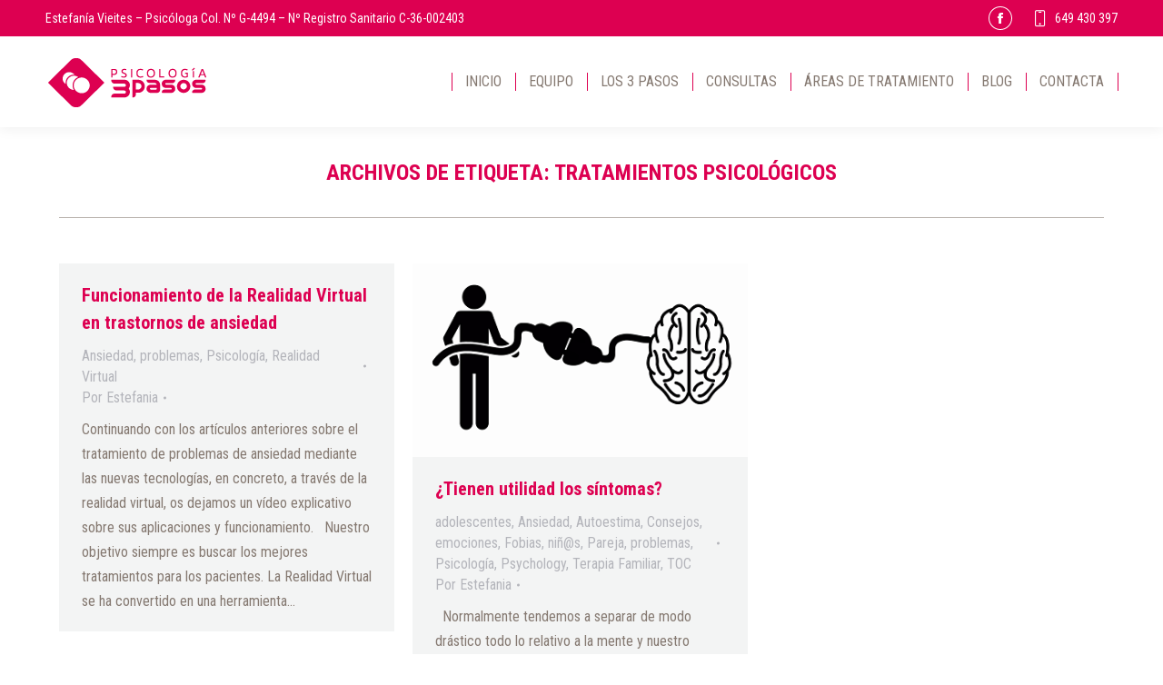

--- FILE ---
content_type: text/css
request_url: https://3pasos.es/wp-content/cache/min/1/wp-content/uploads/the7-css/post-type-dynamic.css?ver=1768391386
body_size: 984
content:
.accent-bg-mixin{color:#fff;background-color:#857971}.accent-gradient .accent-bg-mixin{background:#857971;background:-webkit-linear-gradient();background:linear-gradient()}.solid-bg-mixin{background-color:rgba(242,243,243,.9)}.header-color{color:#dd0051}.dt-mega-parent .sidebar-content .widget .header-color{color:#857971}#main .sidebar-content .header-color{color:#303030}.footer .header-color{color:#fff}.color-base-transparent{color:#b4b5bb}.sidebar-content .color-base-transparent{color:rgba(130,130,130,.5)}.footer .color-base-transparent{color:rgba(224,207,201,.5)}.outline-element-decoration .outline-decoration{-webkit-box-shadow:inset 0 0 0 1px rgba(0,0,0,0);box-shadow:inset 0 0 0 1px rgba(0,0,0,0)}.shadow-element-decoration .shadow-decoration{-webkit-box-shadow:0 6px 18px rgba(0,0,0,.1);box-shadow:0 6px 18px rgba(0,0,0,.1)}.testimonial-item:not(.testimonial-item-slider),.testimonial-item .ts-viewport,.bg-on.team-container,.dt-team-shortcode.content-bg-on .team-container{background-color:rgba(242,243,243,.9)}.outline-element-decoration .testimonial-item:not(.testimonial-item-slider),.outline-element-decoration .testimonial-item .ts-viewport,.outline-element-decoration .bg-on.team-container,.outline-element-decoration .dt-team-shortcode.content-bg-on .team-container{-webkit-box-shadow:inset 0 0 0 1px rgba(0,0,0,0);box-shadow:inset 0 0 0 1px rgba(0,0,0,0)}.shadow-element-decoration .testimonial-item:not(.testimonial-item-slider),.shadow-element-decoration .testimonial-item .ts-viewport,.shadow-element-decoration .bg-on.team-container,.shadow-element-decoration .dt-team-shortcode.content-bg-on .team-container{-webkit-box-shadow:0 6px 18px rgba(0,0,0,.1);box-shadow:0 6px 18px rgba(0,0,0,.1)}.dt-team-shortcode .team-content{font-size:16px;line-height:25px}.testimonial-item .testimonial-vcard .text-secondary,.testimonial-item .testimonial-vcard .text-primary,.testimonial-item .testimonial-vcard .text-primary *{color:#dd0051}.sidebar-content .testimonial-item .testimonial-vcard .text-secondary,.sidebar-content .testimonial-item .testimonial-vcard .text-primary,.sidebar-content .testimonial-item .testimonial-vcard .text-primary *{color:#303030}.footer .testimonial-item .testimonial-vcard .text-secondary,.footer .testimonial-item .testimonial-vcard .text-primary,.footer .testimonial-item .testimonial-vcard .text-primary *{color:#fff}.testimonial-item .testimonial-vcard a.text-primary:hover,.testimonial-item .testimonial-vcard a.text-primary:hover *{text-decoration:underline}.team-author p{color:#dd0051;font:/ "Roboto Condensed",Helvetica,Arial,Verdana,sans-serif;text-transform:none}.dt-team-shortcode .team-author p{font:/ 27px "Roboto Condensed",Helvetica,Arial,Verdana,sans-serif;text-transform:none;color:#857971}.accent-gradient .dt-team-shortcode .team-author p{background:-webkit-linear-gradient();color:transparent;-webkit-background-clip:text;background-clip:text}@media all and (-ms-high-contrast:none){.accent-gradient .dt-team-shortcode .team-author p{color:#857971}}.dt-mega-parent .sidebar-content .widget .team-author p{font:16px / 25px "Roboto Condensed",Helvetica,Arial,Verdana,sans-serif;text-transform:none;color:rgba(133,121,113,.5)}.sidebar-content .team-author p{font:16px / 25px "Roboto Condensed",Helvetica,Arial,Verdana,sans-serif;text-transform:none;color:rgba(130,130,130,.5)}.footer .team-author p{font:16px / 25px "Roboto Condensed",Helvetica,Arial,Verdana,sans-serif;text-transform:none;color:rgba(224,207,201,.5)}.testimonial-vcard .text-secondary{color:#dd0051;line-height:23px;font-weight:700}.dt-mega-parent .sidebar-content .widget .testimonial-vcard .text-secondary{color:#857971}#main .sidebar-content .testimonial-vcard .text-secondary{color:#303030}.footer .testimonial-vcard .text-secondary{color:#fff}#main .sidebar-content .widget .testimonial-vcard .text-secondary{color:rgba(130,130,130,.5)}.dt-testimonials-shortcode .testimonial-vcard .text-secondary{font-size:16px;line-height:25px;font-weight:400;color:#857971}.accent-gradient .dt-testimonials-shortcode .testimonial-vcard .text-secondary{background:-webkit-linear-gradient();color:transparent;-webkit-background-clip:text;background-clip:text}@media all and (-ms-high-contrast:none){.accent-gradient .dt-testimonials-shortcode .testimonial-vcard .text-secondary{color:#857971}}.dt-testimonials-shortcode .more-link{color:#857971}.testimonial-vcard .text-primary{color:#dd0051;font-size:16px;line-height:25px;font-weight:700}.dt-mega-parent .sidebar-content .widget .testimonial-vcard .text-primary{color:#857971}#main .sidebar-content .testimonial-vcard .text-primary{color:#303030}.footer .testimonial-vcard .text-primary{color:#fff}.testimonial-vcard .text-primary *{color:#dd0051}.dt-mega-parent .sidebar-content .widget .testimonial-vcard .text-primary *{color:#857971}#main .sidebar-content .testimonial-vcard .text-primary *{color:#303030}.footer .testimonial-vcard .text-primary *{color:#fff}.dt-testimonials-shortcode .testimonial-vcard .text-primary{font:normal normal / "Roboto Condensed",Helvetica,Arial,Verdana,sans-serif}.team-author-name,.team-author-name a{color:#dd0051;font:normal normal / "Roboto Condensed",Helvetica,Arial,Verdana,sans-serif}.content .team-author-name a:hover{color:#857971}.accent-gradient .content .team-author-name a:hover{background:-webkit-linear-gradient();color:transparent;-webkit-background-clip:text;background-clip:text}@media all and (-ms-high-contrast:none){.accent-gradient .content .team-author-name a:hover{color:#857971}}.widget .team-author-name,.widget .team-author-name a{font:/ "Roboto Condensed",Helvetica,Arial,Verdana,sans-serif;text-transform:none;color:#dd0051}.dt-mega-parent .sidebar-content .widget .widget .team-author-name,.dt-mega-parent .sidebar-content .widget .widget .team-author-name a{color:#857971}#main .sidebar-content .widget .team-author-name,#main .sidebar-content .widget .team-author-name a{color:#303030}.footer .widget .team-author-name,.footer .widget .team-author-name a{color:#fff}.team-author-name,.team-author-name a{color:#dd0051}.dt-mega-parent .sidebar-content .widget .team-author-name,.dt-mega-parent .sidebar-content .widget .team-author-name a{color:#857971}#main .sidebar-content .team-author-name,#main .sidebar-content .team-author-name a{color:#303030}.footer .team-author-name,.footer .team-author-name a{color:#fff}.rsTitle{font:700 / "Roboto Condensed",Helvetica,Arial,Verdana,sans-serif;text-transform:none}.rsDesc{font:700 / "Roboto Condensed",Helvetica,Arial,Verdana,sans-serif;text-transform:none}@media screen and (max-width:1200px){.rsTitle{font:700 / "Roboto Condensed",Helvetica,Arial,Verdana,sans-serif}.rsDesc{font:700 / "Roboto Condensed",Helvetica,Arial,Verdana,sans-serif}}@media screen and (max-width:1024px){.rsTitle{font:700 / "Roboto Condensed",Helvetica,Arial,Verdana,sans-serif}.rsDesc{font:700 / "Roboto Condensed",Helvetica,Arial,Verdana,sans-serif}}@media screen and (max-width:800px){.rsTitle{font:/ "Roboto Condensed",Helvetica,Arial,Verdana,sans-serif}.rsDesc{font:16px / 25px "Roboto Condensed",Helvetica,Arial,Verdana,sans-serif}}@media screen and (max-width:320px){.rsTitle{font:16px / 25px "Roboto Condensed",Helvetica,Arial,Verdana,sans-serif}.rsDesc{display:none!important;font:16px / 25px "Roboto Condensed",Helvetica,Arial,Verdana,sans-serif}}#main-slideshow .progress-spinner-left,#main-slideshow .progress-spinner-right{border-color:#857971!important}.slider-content .owl-dot:not(.active):not(:hover),.slider-content .owl-dot:not(.active):hover{-webkit-box-shadow:inset 0 0 0 2px rgba(133,121,113,.35);box-shadow:inset 0 0 0 2px rgba(133,121,113,.35)}.slider-content .owl-dot.active{-webkit-box-shadow:inset 0 0 0 20px rgba(133,121,113,.35);box-shadow:inset 0 0 0 20px rgba(133,121,113,.35)}.dt-mega-parent .sidebar-content .widget .slider-content .owl-dot:not(.active):not(:hover),.dt-mega-parent .sidebar-content .widget .slider-content .owl-dot:not(.active):hover{-webkit-box-shadow:inset 0 0 0 2px rgba(133,121,113,.35);box-shadow:inset 0 0 0 2px rgba(133,121,113,.35)}.dt-mega-parent .sidebar-content .widget .slider-content .owl-dot.active{-webkit-box-shadow:inset 0 0 0 20px rgba(133,121,113,.35);box-shadow:inset 0 0 0 20px rgba(133,121,113,.35)}.sidebar .slider-content .owl-dot:not(.active):not(:hover),.sidebar .slider-content .owl-dot:not(.active):hover,.sidebar-content .slider-content .owl-dot:not(.active):not(:hover),.sidebar-content .slider-content .owl-dot:not(.active):hover{-webkit-box-shadow:inset 0 0 0 2px rgba(130,130,130,.35);box-shadow:inset 0 0 0 2px rgba(130,130,130,.35)}.sidebar .slider-content .owl-dot.active,.sidebar-content .slider-content .owl-dot.active{-webkit-box-shadow:inset 0 0 0 20px rgba(130,130,130,.35);box-shadow:inset 0 0 0 20px rgba(130,130,130,.35)}.footer .slider-content .owl-dot:not(.active):not(:hover),.footer .slider-content .owl-dot:not(.active):hover{-webkit-box-shadow:inset 0 0 0 2px rgba(224,207,201,.35);box-shadow:inset 0 0 0 2px rgba(224,207,201,.35)}.footer .slider-content .owl-dot.active{-webkit-box-shadow:inset 0 0 0 20px rgba(224,207,201,.35);box-shadow:inset 0 0 0 20px rgba(224,207,201,.35)}

--- FILE ---
content_type: text/css
request_url: https://3pasos.es/wp-content/cache/min/1/wp-content/themes/3pasos2018/style.css?ver=1768391386
body_size: -121
content:
div.sib_signup_box_inside_1 p{margin-bottom:0}

--- FILE ---
content_type: text/css
request_url: https://3pasos.es/wp-content/themes/3pasos2018/assets/acuarel.min.css?ver=1.0
body_size: 258
content:
body.error404 h1,div#menu-footer-acuarel{text-align:center}body.error404 .page-title .wf-container-title{border-bottom:0}body.error404 h1{text-transform:none;background-image:url(./images/404-brain.png);height:auto;line-height:normal;padding:205px 0 0;margin:0 0 10px;color:#444;font-size:30px;background-size:160px auto;background-position:center 20px;background-repeat:no-repeat}body.error404 #main{padding-top:0}body.error404 h1:before{content:'';position:absolute;height:0;bottom:0;left:0;display:none}body.error404 #main h2,body.error404 #main h3{margin:0;height:auto;line-height:1em;text-align:center}body.error404 #main h2{color:#de0051;font-size:45px;padding:10px 0}body.error404 #main h3{color:#444;width:100%;font-size:200px;padding:0;font-weight:400}body.error404 #main p{text-align:center}a.vamos-patras,a.vamos-patras:visited{display:block;clear:both;margin:1rem auto;width:26rem;color:#a79e96;font-size:1.3rem;text-transform:uppercase;text-align:center;text-decoration:none;height:3.5rem;line-height:3.5rem;background:0 0;border:1px solid #a79e96}a.vamos-patras:active,a.vamos-patras:hover{color:#fff;background:#de0051;border-color:#de0051}